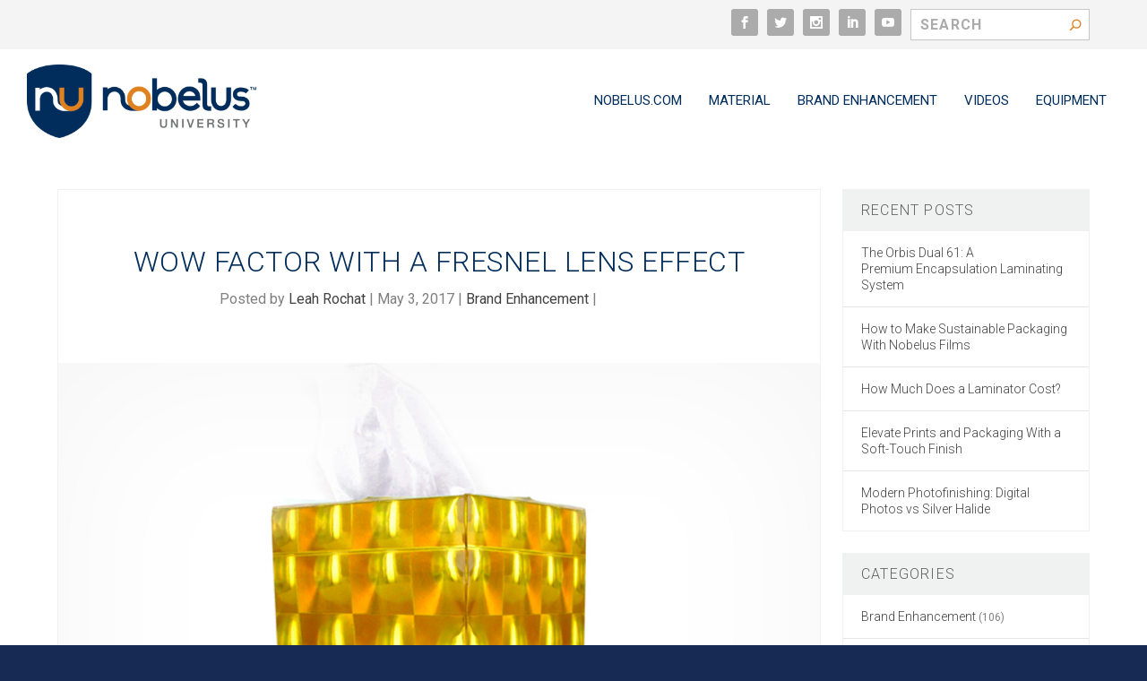

--- FILE ---
content_type: text/html; charset=UTF-8
request_url: https://nobelusuniversity.com/2017/05/03/wow-factor-with-a-fresnel-lens/
body_size: 11690
content:
<!DOCTYPE html>
<!--[if IE 6]>
<html id="ie6" lang="en-US">
<![endif]-->
<!--[if IE 7]>
<html id="ie7" lang="en-US">
<![endif]-->
<!--[if IE 8]>
<html id="ie8" lang="en-US">
<![endif]-->
<!--[if !(IE 6) | !(IE 7) | !(IE 8)  ]><!-->
<html lang="en-US">
<!--<![endif]-->
<head>
	<meta charset="UTF-8" />
			
	<meta http-equiv="X-UA-Compatible" content="IE=edge">
	<link rel="pingback" href="https://nobelusuniversity.com/xmlrpc.php" />

		<!--[if lt IE 9]>
	<script src="https://nobelusuniversity.com/wp-content/themes/Extra/scripts/ext/html5.js" type="text/javascript"></script>
	<![endif]-->

	<script type="text/javascript">
		document.documentElement.className = 'js';
	</script>

	<script>var et_site_url='https://nobelusuniversity.com';var et_post_id='1145';function et_core_page_resource_fallback(a,b){"undefined"===typeof b&&(b=a.sheet.cssRules&&0===a.sheet.cssRules.length);b&&(a.onerror=null,a.onload=null,a.href?a.href=et_site_url+"/?et_core_page_resource="+a.id+et_post_id:a.src&&(a.src=et_site_url+"/?et_core_page_resource="+a.id+et_post_id))}
</script><meta name='robots' content='max-image-preview:large' />
	<style>img:is([sizes="auto" i], [sizes^="auto," i]) { contain-intrinsic-size: 3000px 1500px }</style>
	
	<!-- This site is optimized with the Yoast SEO plugin v15.2.1 - https://yoast.com/wordpress/plugins/seo/ -->
	<title>Wow Factor with a Fresnel Lens Effect - Nobelus University</title>
	<meta name="robots" content="index, follow, max-snippet:-1, max-image-preview:large, max-video-preview:-1" />
	<link rel="canonical" href="https://nobelusuniversity.com/2017/05/03/wow-factor-with-a-fresnel-lens/" />
	<meta property="og:locale" content="en_US" />
	<meta property="og:type" content="article" />
	<meta property="og:title" content="Wow Factor with a Fresnel Lens Effect - Nobelus University" />
	<meta property="og:description" content="Are you looking for a print finish to create maximum shelf appeal and consumer impact? Think Fresnel lens! Incorporating a Fresnel lens into your package design will create a 3D effect that will give consumers a sense of movement as they are passing by. It is a sure fire way to attract and retain attention. [&hellip;]" />
	<meta property="og:url" content="https://nobelusuniversity.com/2017/05/03/wow-factor-with-a-fresnel-lens/" />
	<meta property="og:site_name" content="Nobelus University" />
	<meta property="article:published_time" content="2017-05-03T02:49:28+00:00" />
	<meta property="article:modified_time" content="2018-03-13T15:39:52+00:00" />
	<meta property="og:image" content="https://nobelusuniversity.com/wp-content/uploads/2017/05/fresnel.jpg" />
	<meta property="og:image:width" content="1000" />
	<meta property="og:image:height" content="600" />
	<meta name="twitter:card" content="summary_large_image" />
	<meta name="twitter:label1" content="Written by">
	<meta name="twitter:data1" content="Leah Rochat">
	<meta name="twitter:label2" content="Est. reading time">
	<meta name="twitter:data2" content="0 minutes">
	<script type="application/ld+json" class="yoast-schema-graph">{"@context":"https://schema.org","@graph":[{"@type":"WebSite","@id":"https://nobelusuniversity.com/#website","url":"https://nobelusuniversity.com/","name":"Nobelus University","description":"Teaching You The Latest  In Print Finishing","potentialAction":[{"@type":"SearchAction","target":"https://nobelusuniversity.com/?s={search_term_string}","query-input":"required name=search_term_string"}],"inLanguage":"en-US"},{"@type":"ImageObject","@id":"https://nobelusuniversity.com/2017/05/03/wow-factor-with-a-fresnel-lens/#primaryimage","inLanguage":"en-US","url":"https://nobelusuniversity.com/wp-content/uploads/2017/05/fresnel.jpg","width":1000,"height":600,"caption":"The 3D effect is achieved by the incorporation of a series of Fresnel lenses into the paper or board of your packaging."},{"@type":"WebPage","@id":"https://nobelusuniversity.com/2017/05/03/wow-factor-with-a-fresnel-lens/#webpage","url":"https://nobelusuniversity.com/2017/05/03/wow-factor-with-a-fresnel-lens/","name":"Wow Factor with a Fresnel Lens Effect - Nobelus University","isPartOf":{"@id":"https://nobelusuniversity.com/#website"},"primaryImageOfPage":{"@id":"https://nobelusuniversity.com/2017/05/03/wow-factor-with-a-fresnel-lens/#primaryimage"},"datePublished":"2017-05-03T02:49:28+00:00","dateModified":"2018-03-13T15:39:52+00:00","author":{"@id":"https://nobelusuniversity.com/#/schema/person/a60a1056a7f9f022933f5d6a5a5f9256"},"inLanguage":"en-US","potentialAction":[{"@type":"ReadAction","target":["https://nobelusuniversity.com/2017/05/03/wow-factor-with-a-fresnel-lens/"]}]},{"@type":"Person","@id":"https://nobelusuniversity.com/#/schema/person/a60a1056a7f9f022933f5d6a5a5f9256","name":"Leah Rochat","image":{"@type":"ImageObject","@id":"https://nobelusuniversity.com/#personlogo","inLanguage":"en-US","url":"https://secure.gravatar.com/avatar/67af691b7eb0c13ee53e40e4339af82670ef99f933fffdebb309534f5f34c1f9?s=96&d=mm&r=g","caption":"Leah Rochat"},"description":"I have been working in the specialty print finishing industry for over seven years. It is a great privilege to be a part of the Nobelus team who are leading the way of discovery in the print, publishing and packaging world. I enjoy continually exploring new technologies and diligently satisfying new market and industry needs as part of my role in the marketing department."}]}</script>
	<!-- / Yoast SEO plugin. -->


<link rel='dns-prefetch' href='//www.googletagmanager.com' />
<link rel='dns-prefetch' href='//fonts.googleapis.com' />
<link rel="alternate" type="application/rss+xml" title="Nobelus University &raquo; Feed" href="https://nobelusuniversity.com/feed/" />
<link rel="alternate" type="application/rss+xml" title="Nobelus University &raquo; Comments Feed" href="https://nobelusuniversity.com/comments/feed/" />
<script type="text/javascript">
/* <![CDATA[ */
window._wpemojiSettings = {"baseUrl":"https:\/\/s.w.org\/images\/core\/emoji\/16.0.1\/72x72\/","ext":".png","svgUrl":"https:\/\/s.w.org\/images\/core\/emoji\/16.0.1\/svg\/","svgExt":".svg","source":{"concatemoji":"https:\/\/nobelusuniversity.com\/wp-includes\/js\/wp-emoji-release.min.js?ver=6.8.3"}};
/*! This file is auto-generated */
!function(s,n){var o,i,e;function c(e){try{var t={supportTests:e,timestamp:(new Date).valueOf()};sessionStorage.setItem(o,JSON.stringify(t))}catch(e){}}function p(e,t,n){e.clearRect(0,0,e.canvas.width,e.canvas.height),e.fillText(t,0,0);var t=new Uint32Array(e.getImageData(0,0,e.canvas.width,e.canvas.height).data),a=(e.clearRect(0,0,e.canvas.width,e.canvas.height),e.fillText(n,0,0),new Uint32Array(e.getImageData(0,0,e.canvas.width,e.canvas.height).data));return t.every(function(e,t){return e===a[t]})}function u(e,t){e.clearRect(0,0,e.canvas.width,e.canvas.height),e.fillText(t,0,0);for(var n=e.getImageData(16,16,1,1),a=0;a<n.data.length;a++)if(0!==n.data[a])return!1;return!0}function f(e,t,n,a){switch(t){case"flag":return n(e,"\ud83c\udff3\ufe0f\u200d\u26a7\ufe0f","\ud83c\udff3\ufe0f\u200b\u26a7\ufe0f")?!1:!n(e,"\ud83c\udde8\ud83c\uddf6","\ud83c\udde8\u200b\ud83c\uddf6")&&!n(e,"\ud83c\udff4\udb40\udc67\udb40\udc62\udb40\udc65\udb40\udc6e\udb40\udc67\udb40\udc7f","\ud83c\udff4\u200b\udb40\udc67\u200b\udb40\udc62\u200b\udb40\udc65\u200b\udb40\udc6e\u200b\udb40\udc67\u200b\udb40\udc7f");case"emoji":return!a(e,"\ud83e\udedf")}return!1}function g(e,t,n,a){var r="undefined"!=typeof WorkerGlobalScope&&self instanceof WorkerGlobalScope?new OffscreenCanvas(300,150):s.createElement("canvas"),o=r.getContext("2d",{willReadFrequently:!0}),i=(o.textBaseline="top",o.font="600 32px Arial",{});return e.forEach(function(e){i[e]=t(o,e,n,a)}),i}function t(e){var t=s.createElement("script");t.src=e,t.defer=!0,s.head.appendChild(t)}"undefined"!=typeof Promise&&(o="wpEmojiSettingsSupports",i=["flag","emoji"],n.supports={everything:!0,everythingExceptFlag:!0},e=new Promise(function(e){s.addEventListener("DOMContentLoaded",e,{once:!0})}),new Promise(function(t){var n=function(){try{var e=JSON.parse(sessionStorage.getItem(o));if("object"==typeof e&&"number"==typeof e.timestamp&&(new Date).valueOf()<e.timestamp+604800&&"object"==typeof e.supportTests)return e.supportTests}catch(e){}return null}();if(!n){if("undefined"!=typeof Worker&&"undefined"!=typeof OffscreenCanvas&&"undefined"!=typeof URL&&URL.createObjectURL&&"undefined"!=typeof Blob)try{var e="postMessage("+g.toString()+"("+[JSON.stringify(i),f.toString(),p.toString(),u.toString()].join(",")+"));",a=new Blob([e],{type:"text/javascript"}),r=new Worker(URL.createObjectURL(a),{name:"wpTestEmojiSupports"});return void(r.onmessage=function(e){c(n=e.data),r.terminate(),t(n)})}catch(e){}c(n=g(i,f,p,u))}t(n)}).then(function(e){for(var t in e)n.supports[t]=e[t],n.supports.everything=n.supports.everything&&n.supports[t],"flag"!==t&&(n.supports.everythingExceptFlag=n.supports.everythingExceptFlag&&n.supports[t]);n.supports.everythingExceptFlag=n.supports.everythingExceptFlag&&!n.supports.flag,n.DOMReady=!1,n.readyCallback=function(){n.DOMReady=!0}}).then(function(){return e}).then(function(){var e;n.supports.everything||(n.readyCallback(),(e=n.source||{}).concatemoji?t(e.concatemoji):e.wpemoji&&e.twemoji&&(t(e.twemoji),t(e.wpemoji)))}))}((window,document),window._wpemojiSettings);
/* ]]> */
</script>
<meta content="Extra v.4.0" name="generator"/><link rel='stylesheet' id='adcom-style-css' href='https://nobelusuniversity.com/wp-content/themes/Extra/adcom-style.css?ver=6.8.3' type='text/css' media='all' />
<style id='wp-emoji-styles-inline-css' type='text/css'>

	img.wp-smiley, img.emoji {
		display: inline !important;
		border: none !important;
		box-shadow: none !important;
		height: 1em !important;
		width: 1em !important;
		margin: 0 0.07em !important;
		vertical-align: -0.1em !important;
		background: none !important;
		padding: 0 !important;
	}
</style>
<link rel='stylesheet' id='wp-block-library-css' href='https://nobelusuniversity.com/wp-includes/css/dist/block-library/style.min.css?ver=6.8.3' type='text/css' media='all' />
<style id='classic-theme-styles-inline-css' type='text/css'>
/*! This file is auto-generated */
.wp-block-button__link{color:#fff;background-color:#32373c;border-radius:9999px;box-shadow:none;text-decoration:none;padding:calc(.667em + 2px) calc(1.333em + 2px);font-size:1.125em}.wp-block-file__button{background:#32373c;color:#fff;text-decoration:none}
</style>
<style id='global-styles-inline-css' type='text/css'>
:root{--wp--preset--aspect-ratio--square: 1;--wp--preset--aspect-ratio--4-3: 4/3;--wp--preset--aspect-ratio--3-4: 3/4;--wp--preset--aspect-ratio--3-2: 3/2;--wp--preset--aspect-ratio--2-3: 2/3;--wp--preset--aspect-ratio--16-9: 16/9;--wp--preset--aspect-ratio--9-16: 9/16;--wp--preset--color--black: #000000;--wp--preset--color--cyan-bluish-gray: #abb8c3;--wp--preset--color--white: #ffffff;--wp--preset--color--pale-pink: #f78da7;--wp--preset--color--vivid-red: #cf2e2e;--wp--preset--color--luminous-vivid-orange: #ff6900;--wp--preset--color--luminous-vivid-amber: #fcb900;--wp--preset--color--light-green-cyan: #7bdcb5;--wp--preset--color--vivid-green-cyan: #00d084;--wp--preset--color--pale-cyan-blue: #8ed1fc;--wp--preset--color--vivid-cyan-blue: #0693e3;--wp--preset--color--vivid-purple: #9b51e0;--wp--preset--gradient--vivid-cyan-blue-to-vivid-purple: linear-gradient(135deg,rgba(6,147,227,1) 0%,rgb(155,81,224) 100%);--wp--preset--gradient--light-green-cyan-to-vivid-green-cyan: linear-gradient(135deg,rgb(122,220,180) 0%,rgb(0,208,130) 100%);--wp--preset--gradient--luminous-vivid-amber-to-luminous-vivid-orange: linear-gradient(135deg,rgba(252,185,0,1) 0%,rgba(255,105,0,1) 100%);--wp--preset--gradient--luminous-vivid-orange-to-vivid-red: linear-gradient(135deg,rgba(255,105,0,1) 0%,rgb(207,46,46) 100%);--wp--preset--gradient--very-light-gray-to-cyan-bluish-gray: linear-gradient(135deg,rgb(238,238,238) 0%,rgb(169,184,195) 100%);--wp--preset--gradient--cool-to-warm-spectrum: linear-gradient(135deg,rgb(74,234,220) 0%,rgb(151,120,209) 20%,rgb(207,42,186) 40%,rgb(238,44,130) 60%,rgb(251,105,98) 80%,rgb(254,248,76) 100%);--wp--preset--gradient--blush-light-purple: linear-gradient(135deg,rgb(255,206,236) 0%,rgb(152,150,240) 100%);--wp--preset--gradient--blush-bordeaux: linear-gradient(135deg,rgb(254,205,165) 0%,rgb(254,45,45) 50%,rgb(107,0,62) 100%);--wp--preset--gradient--luminous-dusk: linear-gradient(135deg,rgb(255,203,112) 0%,rgb(199,81,192) 50%,rgb(65,88,208) 100%);--wp--preset--gradient--pale-ocean: linear-gradient(135deg,rgb(255,245,203) 0%,rgb(182,227,212) 50%,rgb(51,167,181) 100%);--wp--preset--gradient--electric-grass: linear-gradient(135deg,rgb(202,248,128) 0%,rgb(113,206,126) 100%);--wp--preset--gradient--midnight: linear-gradient(135deg,rgb(2,3,129) 0%,rgb(40,116,252) 100%);--wp--preset--font-size--small: 13px;--wp--preset--font-size--medium: 20px;--wp--preset--font-size--large: 36px;--wp--preset--font-size--x-large: 42px;--wp--preset--spacing--20: 0.44rem;--wp--preset--spacing--30: 0.67rem;--wp--preset--spacing--40: 1rem;--wp--preset--spacing--50: 1.5rem;--wp--preset--spacing--60: 2.25rem;--wp--preset--spacing--70: 3.38rem;--wp--preset--spacing--80: 5.06rem;--wp--preset--shadow--natural: 6px 6px 9px rgba(0, 0, 0, 0.2);--wp--preset--shadow--deep: 12px 12px 50px rgba(0, 0, 0, 0.4);--wp--preset--shadow--sharp: 6px 6px 0px rgba(0, 0, 0, 0.2);--wp--preset--shadow--outlined: 6px 6px 0px -3px rgba(255, 255, 255, 1), 6px 6px rgba(0, 0, 0, 1);--wp--preset--shadow--crisp: 6px 6px 0px rgba(0, 0, 0, 1);}:where(.is-layout-flex){gap: 0.5em;}:where(.is-layout-grid){gap: 0.5em;}body .is-layout-flex{display: flex;}.is-layout-flex{flex-wrap: wrap;align-items: center;}.is-layout-flex > :is(*, div){margin: 0;}body .is-layout-grid{display: grid;}.is-layout-grid > :is(*, div){margin: 0;}:where(.wp-block-columns.is-layout-flex){gap: 2em;}:where(.wp-block-columns.is-layout-grid){gap: 2em;}:where(.wp-block-post-template.is-layout-flex){gap: 1.25em;}:where(.wp-block-post-template.is-layout-grid){gap: 1.25em;}.has-black-color{color: var(--wp--preset--color--black) !important;}.has-cyan-bluish-gray-color{color: var(--wp--preset--color--cyan-bluish-gray) !important;}.has-white-color{color: var(--wp--preset--color--white) !important;}.has-pale-pink-color{color: var(--wp--preset--color--pale-pink) !important;}.has-vivid-red-color{color: var(--wp--preset--color--vivid-red) !important;}.has-luminous-vivid-orange-color{color: var(--wp--preset--color--luminous-vivid-orange) !important;}.has-luminous-vivid-amber-color{color: var(--wp--preset--color--luminous-vivid-amber) !important;}.has-light-green-cyan-color{color: var(--wp--preset--color--light-green-cyan) !important;}.has-vivid-green-cyan-color{color: var(--wp--preset--color--vivid-green-cyan) !important;}.has-pale-cyan-blue-color{color: var(--wp--preset--color--pale-cyan-blue) !important;}.has-vivid-cyan-blue-color{color: var(--wp--preset--color--vivid-cyan-blue) !important;}.has-vivid-purple-color{color: var(--wp--preset--color--vivid-purple) !important;}.has-black-background-color{background-color: var(--wp--preset--color--black) !important;}.has-cyan-bluish-gray-background-color{background-color: var(--wp--preset--color--cyan-bluish-gray) !important;}.has-white-background-color{background-color: var(--wp--preset--color--white) !important;}.has-pale-pink-background-color{background-color: var(--wp--preset--color--pale-pink) !important;}.has-vivid-red-background-color{background-color: var(--wp--preset--color--vivid-red) !important;}.has-luminous-vivid-orange-background-color{background-color: var(--wp--preset--color--luminous-vivid-orange) !important;}.has-luminous-vivid-amber-background-color{background-color: var(--wp--preset--color--luminous-vivid-amber) !important;}.has-light-green-cyan-background-color{background-color: var(--wp--preset--color--light-green-cyan) !important;}.has-vivid-green-cyan-background-color{background-color: var(--wp--preset--color--vivid-green-cyan) !important;}.has-pale-cyan-blue-background-color{background-color: var(--wp--preset--color--pale-cyan-blue) !important;}.has-vivid-cyan-blue-background-color{background-color: var(--wp--preset--color--vivid-cyan-blue) !important;}.has-vivid-purple-background-color{background-color: var(--wp--preset--color--vivid-purple) !important;}.has-black-border-color{border-color: var(--wp--preset--color--black) !important;}.has-cyan-bluish-gray-border-color{border-color: var(--wp--preset--color--cyan-bluish-gray) !important;}.has-white-border-color{border-color: var(--wp--preset--color--white) !important;}.has-pale-pink-border-color{border-color: var(--wp--preset--color--pale-pink) !important;}.has-vivid-red-border-color{border-color: var(--wp--preset--color--vivid-red) !important;}.has-luminous-vivid-orange-border-color{border-color: var(--wp--preset--color--luminous-vivid-orange) !important;}.has-luminous-vivid-amber-border-color{border-color: var(--wp--preset--color--luminous-vivid-amber) !important;}.has-light-green-cyan-border-color{border-color: var(--wp--preset--color--light-green-cyan) !important;}.has-vivid-green-cyan-border-color{border-color: var(--wp--preset--color--vivid-green-cyan) !important;}.has-pale-cyan-blue-border-color{border-color: var(--wp--preset--color--pale-cyan-blue) !important;}.has-vivid-cyan-blue-border-color{border-color: var(--wp--preset--color--vivid-cyan-blue) !important;}.has-vivid-purple-border-color{border-color: var(--wp--preset--color--vivid-purple) !important;}.has-vivid-cyan-blue-to-vivid-purple-gradient-background{background: var(--wp--preset--gradient--vivid-cyan-blue-to-vivid-purple) !important;}.has-light-green-cyan-to-vivid-green-cyan-gradient-background{background: var(--wp--preset--gradient--light-green-cyan-to-vivid-green-cyan) !important;}.has-luminous-vivid-amber-to-luminous-vivid-orange-gradient-background{background: var(--wp--preset--gradient--luminous-vivid-amber-to-luminous-vivid-orange) !important;}.has-luminous-vivid-orange-to-vivid-red-gradient-background{background: var(--wp--preset--gradient--luminous-vivid-orange-to-vivid-red) !important;}.has-very-light-gray-to-cyan-bluish-gray-gradient-background{background: var(--wp--preset--gradient--very-light-gray-to-cyan-bluish-gray) !important;}.has-cool-to-warm-spectrum-gradient-background{background: var(--wp--preset--gradient--cool-to-warm-spectrum) !important;}.has-blush-light-purple-gradient-background{background: var(--wp--preset--gradient--blush-light-purple) !important;}.has-blush-bordeaux-gradient-background{background: var(--wp--preset--gradient--blush-bordeaux) !important;}.has-luminous-dusk-gradient-background{background: var(--wp--preset--gradient--luminous-dusk) !important;}.has-pale-ocean-gradient-background{background: var(--wp--preset--gradient--pale-ocean) !important;}.has-electric-grass-gradient-background{background: var(--wp--preset--gradient--electric-grass) !important;}.has-midnight-gradient-background{background: var(--wp--preset--gradient--midnight) !important;}.has-small-font-size{font-size: var(--wp--preset--font-size--small) !important;}.has-medium-font-size{font-size: var(--wp--preset--font-size--medium) !important;}.has-large-font-size{font-size: var(--wp--preset--font-size--large) !important;}.has-x-large-font-size{font-size: var(--wp--preset--font-size--x-large) !important;}
:where(.wp-block-post-template.is-layout-flex){gap: 1.25em;}:where(.wp-block-post-template.is-layout-grid){gap: 1.25em;}
:where(.wp-block-columns.is-layout-flex){gap: 2em;}:where(.wp-block-columns.is-layout-grid){gap: 2em;}
:root :where(.wp-block-pullquote){font-size: 1.5em;line-height: 1.6;}
</style>
<link rel='stylesheet' id='extra-style-css' href='https://nobelusuniversity.com/wp-content/themes/Extra/style.css?ver=4.0' type='text/css' media='all' />
<link rel='stylesheet' id='et-builder-googlefonts-cached-css' href='https://fonts.googleapis.com/css?family=Roboto%3A100%2C100italic%2C300%2C300italic%2Cregular%2Citalic%2C500%2C500italic%2C700%2C700italic%2C900%2C900italic&#038;ver=6.8.3#038;subset=cyrillic,greek,vietnamese,latin,greek-ext,latin-ext,cyrillic-ext' type='text/css' media='all' />
<link rel='stylesheet' id='dashicons-css' href='https://nobelusuniversity.com/wp-includes/css/dashicons.min.css?ver=6.8.3' type='text/css' media='all' />
<script>if (document.location.protocol != "https:") {document.location = document.URL.replace(/^http:/i, "https:");}</script><script type="text/javascript" src="https://nobelusuniversity.com/wp-includes/js/jquery/jquery.min.js?ver=3.7.1" id="jquery-core-js"></script>
<script type="text/javascript" src="https://nobelusuniversity.com/wp-includes/js/jquery/jquery-migrate.min.js?ver=3.4.1" id="jquery-migrate-js"></script>

<!-- Google Analytics snippet added by Site Kit -->
<script type="text/javascript" src="https://www.googletagmanager.com/gtag/js?id=GT-57Z64Q7" id="google_gtagjs-js" async></script>
<script type="text/javascript" id="google_gtagjs-js-after">
/* <![CDATA[ */
window.dataLayer = window.dataLayer || [];function gtag(){dataLayer.push(arguments);}
gtag('set', 'linker', {"domains":["nobelusuniversity.com"]} );
gtag("js", new Date());
gtag("set", "developer_id.dZTNiMT", true);
gtag("config", "GT-57Z64Q7");
/* ]]> */
</script>

<!-- End Google Analytics snippet added by Site Kit -->
<link rel="https://api.w.org/" href="https://nobelusuniversity.com/wp-json/" /><link rel="alternate" title="JSON" type="application/json" href="https://nobelusuniversity.com/wp-json/wp/v2/posts/1145" /><link rel="EditURI" type="application/rsd+xml" title="RSD" href="https://nobelusuniversity.com/xmlrpc.php?rsd" />
<link rel='shortlink' href='https://nobelusuniversity.com/?p=1145' />
<link rel="alternate" title="oEmbed (JSON)" type="application/json+oembed" href="https://nobelusuniversity.com/wp-json/oembed/1.0/embed?url=https%3A%2F%2Fnobelusuniversity.com%2F2017%2F05%2F03%2Fwow-factor-with-a-fresnel-lens%2F" />
<link rel="alternate" title="oEmbed (XML)" type="text/xml+oembed" href="https://nobelusuniversity.com/wp-json/oembed/1.0/embed?url=https%3A%2F%2Fnobelusuniversity.com%2F2017%2F05%2F03%2Fwow-factor-with-a-fresnel-lens%2F&#038;format=xml" />
<meta name="generator" content="Site Kit by Google 1.116.0" /><meta name="viewport" content="width=device-width, initial-scale=1.0, maximum-scale=1.0, user-scalable=1" /><link rel="icon" href="https://nobelusuniversity.com/wp-content/uploads/2017/02/nu-150x150.png" sizes="32x32" />
<link rel="icon" href="https://nobelusuniversity.com/wp-content/uploads/2017/02/nu-280x280.png" sizes="192x192" />
<link rel="apple-touch-icon" href="https://nobelusuniversity.com/wp-content/uploads/2017/02/nu-280x280.png" />
<meta name="msapplication-TileImage" content="https://nobelusuniversity.com/wp-content/uploads/2017/02/nu-280x280.png" />
<link rel="stylesheet" id="et-extra-customizer-global-cached-inline-styles" href="https://nobelusuniversity.com/wp-content/cache/et/global/et-extra-customizer-global-176798385367.min.css" onerror="et_core_page_resource_fallback(this, true)" onload="et_core_page_resource_fallback(this)" /></head>
<body data-rsssl=1 class="wp-singular post-template-default single single-post postid-1145 single-format-standard wp-theme-Extra et_extra et_fullwidth_nav et_non_fixed_nav et_pb_gutters3 et_primary_nav_dropdown_animation_Default et_secondary_nav_dropdown_animation_Default with_sidebar with_sidebar_right et_includes_sidebar et-db et_minified_js et_minified_css">
	<div id="page-container" class="page-container">
				<!-- Header -->
		<header class="header left-right">
						<!-- #top-header -->
			<div id="top-header" style="">
				<div class="container">

					<!-- Secondary Nav -->
											<div id="et-secondary-nav" class="">
												</div>
					
					<!-- #et-info -->
					<div id="et-info">

						
						<!-- .et-extra-social-icons -->
						<ul class="et-extra-social-icons" style="">
																																														<li class="et-extra-social-icon facebook">
									<a href="https://www.facebook.com/NobelusGlobal" class="et-extra-icon et-extra-icon-background-hover et-extra-icon-facebook"></a>
								</li>
																																															<li class="et-extra-social-icon twitter">
									<a href="https://twitter.com/NobelusUSA" class="et-extra-icon et-extra-icon-background-hover et-extra-icon-twitter"></a>
								</li>
																																																																																																																																																																																																										<li class="et-extra-social-icon instagram">
									<a href="https://www.instagram.com/nobelusglobal/" class="et-extra-icon et-extra-icon-background-hover et-extra-icon-instagram"></a>
								</li>
																																																																																																													<li class="et-extra-social-icon linkedin">
									<a href="https://www.linkedin.com/company/nobelus/" class="et-extra-icon et-extra-icon-background-hover et-extra-icon-linkedin"></a>
								</li>
																																																																																																																																																																											<li class="et-extra-social-icon youtube">
									<a href="https://www.youtube.com/channel/UC9yg5p2OxHDjOEQOkugZ70w" class="et-extra-icon et-extra-icon-background-hover et-extra-icon-youtube"></a>
								</li>
																																																																																																																																																																																</ul>
						
						<!-- .et-top-search -->
												<div class="et-top-search" style="">
							<form role="search" class="et-search-form" method="get" action="https://nobelusuniversity.com/">
			<input type="search" class="et-search-field" placeholder="Search" value="" name="s" title="Search for:" />
			<button class="et-search-submit"></button>
		</form>						</div>
						
						<!-- cart -->
											</div>
				</div><!-- /.container -->
			</div><!-- /#top-header -->

			
			<!-- Main Header -->
			<div id="main-header-wrapper">
				<div id="main-header" data-fixed-height="80">
					<div class="container">
					<!-- ET Ad -->
						
						
						<!-- Logo -->
						<a class="logo" href="https://nobelusuniversity.com/" data-fixed-height="51">
							<img src="https://nobelusuniversity.com/wp-content/uploads/2017/02/nobelus-university.png" alt="Nobelus University" id="logo" />
						</a>

						
						<!-- ET Navigation -->
						<div id="et-navigation" class="">
							<ul id="et-menu" class="nav"><li id="menu-item-1881" class="menu-item menu-item-type-custom menu-item-object-custom menu-item-1881"><a href="http://nobelus.com">Nobelus.com</a></li>
<li id="menu-item-1768" class="menu-item menu-item-type-taxonomy menu-item-object-category menu-item-1768"><a href="https://nobelusuniversity.com/category/material-education/">Material</a></li>
<li id="menu-item-1769" class="menu-item menu-item-type-taxonomy menu-item-object-category current-post-ancestor current-menu-parent current-post-parent menu-item-1769"><a href="https://nobelusuniversity.com/category/brand-enhancement/">Brand Enhancement</a></li>
<li id="menu-item-1770" class="menu-item menu-item-type-taxonomy menu-item-object-category menu-item-1770"><a href="https://nobelusuniversity.com/category/videos/">Videos</a></li>
<li id="menu-item-1771" class="menu-item menu-item-type-taxonomy menu-item-object-category menu-item-1771"><a href="https://nobelusuniversity.com/category/equipment-education/">Equipment</a></li>
</ul>							<div id="et-mobile-navigation">
			<span class="show-menu">
				<div class="show-menu-button">
					<span></span>
					<span></span>
					<span></span>
				</div>
				<p>Select Page</p>
			</span>
			<nav>
			</nav>
		</div> <!-- /#et-mobile-navigation -->						</div><!-- /#et-navigation -->
					</div><!-- /.container -->
				</div><!-- /#main-header -->
			</div><!-- /#main-header-wrapper -->

		</header>

				<div id="main-content">
		<div class="container">
		<div id="content-area" class="clearfix">
			<div class="et_pb_extra_column_main">
																<article id="post-1145" class="module single-post-module post-1145 post type-post status-publish format-standard has-post-thumbnail hentry category-brand-enhancement et-has-post-format-content et_post_format-et-post-format-standard">
														<div class="post-header">
								<h1 class="entry-title">Wow Factor with a Fresnel Lens Effect</h1>
								<div class="post-meta vcard">
									<p>Posted by <a href="https://nobelusuniversity.com/author/leah-rochat/" class="url fn" title="Posts by Leah Rochat" rel="author">Leah Rochat</a> | <span class="updated">May 3, 2017</span> | <a href="https://nobelusuniversity.com/category/brand-enhancement/" rel="tag">Brand Enhancement</a> | <span class="rating-stars" title="Rating: 0.00"><span class="post-meta-icon rating-star rating-star-empty rating-star-1"></span>
<span class="post-meta-icon rating-star rating-star-empty rating-star-2"></span>
<span class="post-meta-icon rating-star rating-star-empty rating-star-3"></span>
<span class="post-meta-icon rating-star rating-star-empty rating-star-4"></span>
<span class="post-meta-icon rating-star rating-star-empty rating-star-5"></span>
</span></p>
								</div>
							</div>
							
														<div class="post-thumbnail header">
								<img src="https://nobelusuniversity.com/wp-content/uploads/2017/05/fresnel.jpg" alt="Wow Factor with a Fresnel Lens Effect" />							</div>
							
														
							<div class="post-wrap">
															<div class="post-content entry-content">
									<p>Are you looking for a print finish to create maximum shelf appeal and consumer impact? Think Fresnel lens! Incorporating a Fresnel lens into your package design will create a 3D effect that will give consumers a sense of movement as they are passing by. It is a sure fire way to attract and retain attention.</p>
<p>The remarkable 3D effect is achieved by the incorporation of a series of Fresnel lenses into the paper or board of your packaging. The lens area is then overprinted. The resulting life-like perspective produces the impression of depth that provides the pack with a tactile quality. You can also combine the Fresnel lens with a holographic effect to further increase the shelf appeal.</p>
																	</div>
														</div>
														<div class="post-footer">
								<div class="social-icons ed-social-share-icons">
									<p class="share-title">Share:</p>
									
		
		
		
		
		
		
		<a href="http://www.facebook.com/sharer.php?u=https://nobelusuniversity.com/2017/05/03/wow-factor-with-a-fresnel-lens/&#038;t=Wow%20Factor%20with%20a%20Fresnel%20Lens%20Effect" class="social-share-link" title="Share &quot;Wow Factor with a Fresnel Lens Effect&quot; via Facebook" data-network-name="facebook" data-share-title="Wow Factor with a Fresnel Lens Effect" data-share-url="https://nobelusuniversity.com/2017/05/03/wow-factor-with-a-fresnel-lens/">
				<span class="et-extra-icon et-extra-icon-facebook et-extra-icon-background-hover" ></span>
			</a><a href="http://twitter.com/intent/tweet?text=Wow%20Factor%20with%20a%20Fresnel%20Lens%20Effect%20https://nobelusuniversity.com/2017/05/03/wow-factor-with-a-fresnel-lens/" class="social-share-link" title="Share &quot;Wow Factor with a Fresnel Lens Effect&quot; via Twitter" data-network-name="twitter" data-share-title="Wow Factor with a Fresnel Lens Effect" data-share-url="https://nobelusuniversity.com/2017/05/03/wow-factor-with-a-fresnel-lens/">
				<span class="et-extra-icon et-extra-icon-twitter et-extra-icon-background-hover" ></span>
			</a><a href="https://plus.google.com/share?url=https://nobelusuniversity.com/2017/05/03/wow-factor-with-a-fresnel-lens/&#038;t=Wow%20Factor%20with%20a%20Fresnel%20Lens%20Effect" class="social-share-link" title="Share &quot;Wow Factor with a Fresnel Lens Effect&quot; via Google +" data-network-name="googleplus" data-share-title="Wow Factor with a Fresnel Lens Effect" data-share-url="https://nobelusuniversity.com/2017/05/03/wow-factor-with-a-fresnel-lens/">
				<span class="et-extra-icon et-extra-icon-googleplus et-extra-icon-background-hover" ></span>
			</a><a href="http://www.pinterest.com/pin/create/button/?url=https://nobelusuniversity.com/2017/05/03/wow-factor-with-a-fresnel-lens/&#038;description=Wow%20Factor%20with%20a%20Fresnel%20Lens%20Effect&#038;media=https://nobelusuniversity.com/wp-content/uploads/2017/05/fresnel-280x280.jpg" class="social-share-link" title="Share &quot;Wow Factor with a Fresnel Lens Effect&quot; via Pinterest" data-network-name="pinterest" data-share-title="Wow Factor with a Fresnel Lens Effect" data-share-url="https://nobelusuniversity.com/2017/05/03/wow-factor-with-a-fresnel-lens/">
				<span class="et-extra-icon et-extra-icon-pinterest et-extra-icon-background-hover" ></span>
			</a><a href="http://www.linkedin.com/shareArticle?mini=true&#038;url=https://nobelusuniversity.com/2017/05/03/wow-factor-with-a-fresnel-lens/&#038;title=Wow%20Factor%20with%20a%20Fresnel%20Lens%20Effect" class="social-share-link" title="Share &quot;Wow Factor with a Fresnel Lens Effect&quot; via LinkedIn" data-network-name="linkedin" data-share-title="Wow Factor with a Fresnel Lens Effect" data-share-url="https://nobelusuniversity.com/2017/05/03/wow-factor-with-a-fresnel-lens/">
				<span class="et-extra-icon et-extra-icon-linkedin et-extra-icon-background-hover" ></span>
			</a><a href="#" class="social-share-link" title="Share &quot;Wow Factor with a Fresnel Lens Effect&quot; via Email" data-network-name="basic_email" data-share-title="Wow Factor with a Fresnel Lens Effect" data-share-url="https://nobelusuniversity.com/2017/05/03/wow-factor-with-a-fresnel-lens/">
				<span class="et-extra-icon et-extra-icon-basic_email et-extra-icon-background-hover" ></span>
			</a><a href="#" class="social-share-link" title="Share &quot;Wow Factor with a Fresnel Lens Effect&quot; via Print" data-network-name="basic_print" data-share-title="Wow Factor with a Fresnel Lens Effect" data-share-url="https://nobelusuniversity.com/2017/05/03/wow-factor-with-a-fresnel-lens/">
				<span class="et-extra-icon et-extra-icon-basic_print et-extra-icon-background-hover" ></span>
			</a>								</div>
																<div class="rating-stars">
									<p id="rate-title" class="rate-title">Rate:</p><div id="rating-stars"></div><input type="hidden" id="post_id" value="1145" />								</div>
																<style type="text/css" id="rating-stars">
									.post-footer .rating-stars #rated-stars img.star-on,
									.post-footer .rating-stars #rating-stars img.star-on {
										background-color: #dc812d;
									}
								</style>
							</div>

																				</article>

						<nav class="post-nav">
							<div class="nav-links clearfix">
								<div class="nav-link nav-link-prev">
									<a href="https://nobelusuniversity.com/2017/05/02/polyethylene-terephthalate/" rel="prev"><span class="button">Previous</span><span class="title">Polyethylene Terephthalate</span></a>								</div>
								<div class="nav-link nav-link-next">
									<a href="https://nobelusuniversity.com/2017/05/05/holographic-film-what-is-it-and-where-is-it-used/" rel="next"><span class="button">Next</span><span class="title">Holographic Film &#8211; What is it and Where is it Used?</span></a>								</div>
							</div>
						</nav>
												<div class="et_extra_other_module author-box vcard">
							<div class="author-box-header">
								<h3>About The Author</h3>
							</div>
							<div class="author-box-content clearfix">
								<div class="author-box-avatar">
									<img alt='Leah Rochat' src='https://secure.gravatar.com/avatar/67af691b7eb0c13ee53e40e4339af82670ef99f933fffdebb309534f5f34c1f9?s=170&#038;d=mm&#038;r=g' srcset='https://secure.gravatar.com/avatar/67af691b7eb0c13ee53e40e4339af82670ef99f933fffdebb309534f5f34c1f9?s=340&#038;d=mm&#038;r=g 2x' class='avatar avatar-170 photo' height='170' width='170' decoding='async'/>								</div>
								<div class="author-box-description">
									<h4><a class="author-link url fn" href="https://nobelusuniversity.com/author/leah-rochat/" rel="author" title="View all posts by Leah Rochat">Leah Rochat</a></h4>
									<p class="note">I have been working in the specialty print finishing industry for over seven years. It is a great privilege to be a part of the Nobelus team who are leading the way of discovery in the print, publishing and packaging world. I enjoy continually exploring new technologies and diligently satisfying new market and industry needs as part of my role in the marketing department.</p>
									<ul class="social-icons">
																			</ul>
								</div>
							</div>
						</div>
						
												<div class="et_extra_other_module related-posts">
							<div class="related-posts-header">
								<h3>Related Posts</h3>
							</div>
							<div class="related-posts-content clearfix">
																<div class="related-post">
									<div class="featured-image"><a href="https://nobelusuniversity.com/2016/04/12/sleeking-vs-foil-stamping/" title="Sleeking™ &#038; Stamping™ VS Traditional Foil Stamping" class="post-thumbnail">
				<img src="https://nobelusuniversity.com/wp-content/uploads/2016/04/sleeking-feature-440x264.jpg" alt="Sleeking™ &#038; Stamping™ VS Traditional Foil Stamping" /><span class="et_pb_extra_overlay"></span>
			</a></div>
									<h4 class="title"><a href="https://nobelusuniversity.com/2016/04/12/sleeking-vs-foil-stamping/">Sleeking™ &#038; Stamping™ VS Traditional Foil Stamping</a></h4>
									<p class="date"><span class="updated">April 12, 2016</span></p>
								</div>
																<div class="related-post">
									<div class="featured-image"><a href="https://nobelusuniversity.com/2018/05/06/sleeking-stamping-foil-overview/" title="Sleeking™ &#038; Stamping™ Foil &#8211; Video" class="post-thumbnail">
				<img src="https://nobelusuniversity.com/wp-content/uploads/2017/03/sleeking-video-440x264.jpg" alt="Sleeking™ &#038; Stamping™ Foil &#8211; Video" /><span class="et_pb_extra_overlay"></span>
			</a></div>
									<h4 class="title"><a href="https://nobelusuniversity.com/2018/05/06/sleeking-stamping-foil-overview/">Sleeking™ &#038; Stamping™ Foil &#8211; Video</a></h4>
									<p class="date"><span class="updated">May 6, 2018</span></p>
								</div>
																<div class="related-post">
									<div class="featured-image"><a href="https://nobelusuniversity.com/2018/05/17/why-do-global-brands-laminate-folding-cartons/" title="Why Do Global Brands Laminate Folding Cartons?" class="post-thumbnail">
				<img src="https://nobelusuniversity.com/wp-content/uploads/2017/03/stand-out-440x264.jpg" alt="Why Do Global Brands Laminate Folding Cartons?" /><span class="et_pb_extra_overlay"></span>
			</a></div>
									<h4 class="title"><a href="https://nobelusuniversity.com/2018/05/17/why-do-global-brands-laminate-folding-cartons/">Why Do Global Brands Laminate Folding Cartons?</a></h4>
									<p class="date"><span class="updated">May 17, 2018</span></p>
								</div>
																<div class="related-post">
									<div class="featured-image"><a href="https://nobelusuniversity.com/2018/05/07/931/" title="Print a Perfect Rich Black &#8211; Every Time" class="post-thumbnail">
				<img src="https://nobelusuniversity.com/wp-content/uploads/2017/03/rich-black-440x264.jpg" alt="Print a Perfect Rich Black &#8211; Every Time" /><span class="et_pb_extra_overlay"></span>
			</a></div>
									<h4 class="title"><a href="https://nobelusuniversity.com/2018/05/07/931/">Print a Perfect Rich Black &#8211; Every Time</a></h4>
									<p class="date"><span class="updated">May 7, 2018</span></p>
								</div>
																							</div>
						</div>
										
							</div><!-- /.et_pb_extra_column.et_pb_extra_column_main -->

			<div class="et_pb_extra_column_sidebar">
	
		<div id="recent-posts-9" class="et_pb_widget widget_recent_entries">
		<h4 class="widgettitle">Recent Posts</h4>
		<ul>
											<li>
					<a href="https://nobelusuniversity.com/2025/12/29/the-orbis-dual-61-a-premium-encapsulation-laminating-system/">The Orbis Dual 61: A Premium Encapsulation Laminating System</a>
									</li>
											<li>
					<a href="https://nobelusuniversity.com/2025/12/01/how-to-make-sustainable-packaging-with-nobelus-films/">How to Make Sustainable Packaging With Nobelus Films</a>
									</li>
											<li>
					<a href="https://nobelusuniversity.com/2025/10/27/how-much-does-a-laminator-cost/">How Much Does a Laminator Cost?</a>
									</li>
											<li>
					<a href="https://nobelusuniversity.com/2025/09/29/elevate-prints-and-packaging-with-a-soft-touch-finish/">Elevate Prints and Packaging With a Soft-Touch Finish</a>
									</li>
											<li>
					<a href="https://nobelusuniversity.com/2025/08/25/modern-photofinishing-digital-photos-vs-silver-halide/">Modern Photofinishing: Digital Photos vs Silver Halide </a>
									</li>
					</ul>

		</div> <!-- end .et_pb_widget --><div id="categories-14" class="et_pb_widget widget_categories"><h4 class="widgettitle">Categories</h4>
			<ul>
					<li class="cat-item cat-item-60"><a href="https://nobelusuniversity.com/category/brand-enhancement/">Brand Enhancement</a> (106)
</li>
	<li class="cat-item cat-item-58"><a href="https://nobelusuniversity.com/category/equipment-education/">Equipment Education</a> (69)
</li>
	<li class="cat-item cat-item-76"><a href="https://nobelusuniversity.com/category/flexible-packaging/">Flexible Packaging</a> (20)
</li>
	<li class="cat-item cat-item-77"><a href="https://nobelusuniversity.com/category/industry-knowledge/">Industry Knowledge</a> (16)
</li>
	<li class="cat-item cat-item-61"><a href="https://nobelusuniversity.com/category/material-education/">Material Education</a> (138)
</li>
	<li class="cat-item cat-item-79"><a href="https://nobelusuniversity.com/category/photofinishing/">Photofinishing</a> (7)
</li>
	<li class="cat-item cat-item-78"><a href="https://nobelusuniversity.com/category/prime-labels/">Prime Labels</a> (3)
</li>
	<li class="cat-item cat-item-75"><a href="https://nobelusuniversity.com/category/sustainability/">Sustainability</a> (8)
</li>
	<li class="cat-item cat-item-80"><a href="https://nobelusuniversity.com/category/tactile-collection/">Tactile Collection</a> (3)
</li>
	<li class="cat-item cat-item-1"><a href="https://nobelusuniversity.com/category/uncategorized/">Uncategorized</a> (5)
</li>
	<li class="cat-item cat-item-59"><a href="https://nobelusuniversity.com/category/videos/">Videos</a> (56)
</li>
			</ul>

			</div> <!-- end .et_pb_widget --><div id="text-18" class="et_pb_widget widget_text"><h4 class="widgettitle">ABOUT</h4>			<div class="textwidget"><ul class="">
                        <li>
                            <a href="http://nobelus.com/what-we-do-we-do-well/">WHAT WE DO, WE DO WELL</a>
                        </li>
                        <li>
                            <a href="http://nobelus.com/our-foundation/">OUR FOUNDATION</a>
                        </li>
                        <li>
                            <a href="http://nobelus.com/our-brands/">OUR BRANDS</a>
                        </li>
                    </ul></div>
		</div> <!-- end .et_pb_widget --></div>

		</div> <!-- #content-area -->
	</div> <!-- .container -->
	</div> <!-- #main-content -->

	
	<footer id="footer" class="footer_columns_3">
		<div class="container">
	<div class="et_pb_extra_row container-width-change-notify">
						<div class="et_pb_extra_column odd column-1">
					<div id="nav_menu-3" class="et_pb_widget widget_nav_menu"><h4 class="widgettitle">Menu</h4><div class="menu-main-container"><ul id="menu-main" class="menu"><li class="menu-item menu-item-type-custom menu-item-object-custom menu-item-1881"><a href="http://nobelus.com">Nobelus.com</a></li>
<li class="menu-item menu-item-type-taxonomy menu-item-object-category menu-item-1768"><a href="https://nobelusuniversity.com/category/material-education/">Material</a></li>
<li class="menu-item menu-item-type-taxonomy menu-item-object-category current-post-ancestor current-menu-parent current-post-parent menu-item-1769"><a href="https://nobelusuniversity.com/category/brand-enhancement/">Brand Enhancement</a></li>
<li class="menu-item menu-item-type-taxonomy menu-item-object-category menu-item-1770"><a href="https://nobelusuniversity.com/category/videos/">Videos</a></li>
<li class="menu-item menu-item-type-taxonomy menu-item-object-category menu-item-1771"><a href="https://nobelusuniversity.com/category/equipment-education/">Equipment</a></li>
</ul></div></div> <!-- end .et_pb_widget --><div id="text-20" class="et_pb_widget widget_text"><h4 class="widgettitle">CONTACT US</h4>			<div class="textwidget">                <ul class="">
                        <li>
                            <a href="http://nobelus.com/contact-us/">Contact Us</a>
                        </li>
                        <li>
                            <a href="http://nobelus.com/locations/">Locations</a>
                        </li>
                    </ul>
<ul class="social-links inline-list">
                        <li><a href="https://facebook.com/" target="_blank"><img src="https://cdn6.bigcommerce.com/s-tsagyj9/templates/__custom/images/linkedin-icon.png?t=1487265085" alt="LinkedIn"></a></li>
                        <li><a href="#" target="_blank"><img src="https://cdn6.bigcommerce.com/s-tsagyj9/templates/__custom/images/rss-icon.png?t=1487265085" alt="RSS"></a></li>
                        <li><a href=""><span></span></a></li>
                    </ul></div>
		</div> <!-- end .et_pb_widget -->				</div>
								<div class="et_pb_extra_column even column-2">
					<div id="text-17" class="et_pb_widget widget_text"><h4 class="widgettitle"> </h4>			<div class="textwidget"><a href="http://nobelus.com/gold-seal-guarantee/"><img src="https://cdn6.bigcommerce.com/s-tsagyj9/templates/__custom/images/GoldSealLogo_Nobelus.png?t=1487265085" alt="100% Gold Seal"></a></div>
		</div> <!-- end .et_pb_widget -->				</div>
					</div>
</div>
		<div id="footer-bottom">
			<div class="container">

				<!-- Footer Info -->
				<p id="footer-info">Designed by <a href="http://www.elegantthemes.com" title="Premium WordPress Themes">Elegant Themes</a> | Powered by <a href="http://www.wordpress.org">WordPress</a></p>

				<!-- Footer Navigation -->
								<div id="footer-nav">
											<ul class="et-extra-social-icons" style="">
																																								<li class="et-extra-social-icon facebook">
								<a href="https://www.facebook.com/NobelusGlobal" class="et-extra-icon et-extra-icon-background-none et-extra-icon-facebook"></a>
							</li>
																																									<li class="et-extra-social-icon twitter">
								<a href="https://twitter.com/NobelusUSA" class="et-extra-icon et-extra-icon-background-none et-extra-icon-twitter"></a>
							</li>
																																																																																																																																																																																<li class="et-extra-social-icon instagram">
								<a href="https://www.instagram.com/nobelusglobal/" class="et-extra-icon et-extra-icon-background-none et-extra-icon-instagram"></a>
							</li>
																																																																																															<li class="et-extra-social-icon linkedin">
								<a href="https://www.linkedin.com/company/nobelus/" class="et-extra-icon et-extra-icon-background-none et-extra-icon-linkedin"></a>
							</li>
																																																																																																																																																					<li class="et-extra-social-icon youtube">
								<a href="https://www.youtube.com/channel/UC9yg5p2OxHDjOEQOkugZ70w" class="et-extra-icon et-extra-icon-background-none et-extra-icon-youtube"></a>
							</li>
																																																																																																																																																										</ul>
									</div> <!-- /#et-footer-nav -->
				
			</div>
		</div>
	</footer>
	</div> <!-- #page-container -->

	
	<script type="speculationrules">
{"prefetch":[{"source":"document","where":{"and":[{"href_matches":"\/*"},{"not":{"href_matches":["\/wp-*.php","\/wp-admin\/*","\/wp-content\/uploads\/*","\/wp-content\/*","\/wp-content\/plugins\/*","\/wp-content\/themes\/Extra\/*","\/*\\?(.+)"]}},{"not":{"selector_matches":"a[rel~=\"nofollow\"]"}},{"not":{"selector_matches":".no-prefetch, .no-prefetch a"}}]},"eagerness":"conservative"}]}
</script>
<script type="text/javascript" src="https://nobelusuniversity.com/wp-includes/js/masonry.min.js?ver=4.2.2" id="masonry-js"></script>
<script type="text/javascript" id="extra-scripts-js-extra">
/* <![CDATA[ */
var EXTRA = {"images_uri":"https:\/\/nobelusuniversity.com\/wp-content\/themes\/Extra\/images\/","ajaxurl":"https:\/\/nobelusuniversity.com\/wp-admin\/admin-ajax.php","your_rating":"Your Rating:","item_in_cart_count":"%d Item in Cart","items_in_cart_count":"%d Items in Cart","item_count":"%d Item","items_count":"%d Items","rating_nonce":"48e68f7b49","timeline_nonce":"61307f569a","blog_feed_nonce":"1591794672","error":"There was a problem, please try again.","contact_error_name_required":"Name field cannot be empty.","contact_error_email_required":"Email field cannot be empty.","contact_error_email_invalid":"Please enter a valid email address.","is_ab_testing_active":"","is_cache_plugin_active":"no"};
var et_shortcodes_strings = {"previous":"Previous","next":"Next"};
var et_pb_custom = {"ajaxurl":"https:\/\/nobelusuniversity.com\/wp-admin\/admin-ajax.php","images_uri":"https:\/\/nobelusuniversity.com\/wp-content\/themes\/Extra\/images","builder_images_uri":"https:\/\/nobelusuniversity.com\/wp-content\/themes\/Extra\/includes\/builder\/images","et_frontend_nonce":"8808f7f666","subscription_failed":"Please, check the fields below to make sure you entered the correct information.","et_ab_log_nonce":"fc4c8edb78","fill_message":"Please, fill in the following fields:","contact_error_message":"Please, fix the following errors:","invalid":"Invalid email","captcha":"Captcha","prev":"Prev","previous":"Previous","next":"Next","wrong_captcha":"You entered the wrong number in captcha.","ignore_waypoints":"no","is_divi_theme_used":"","widget_search_selector":".widget_search","ab_tests":[],"is_ab_testing_active":"","page_id":"1145","unique_test_id":"","ab_bounce_rate":"5","is_cache_plugin_active":"no","is_shortcode_tracking":"","tinymce_uri":""}; var et_frontend_scripts = {"builderCssContainerPrefix":"#et-boc","builderCssLayoutPrefix":"#et-boc .et-l"};
var et_pb_box_shadow_elements = [];
/* ]]> */
</script>
<script type="text/javascript" src="https://nobelusuniversity.com/wp-content/themes/Extra/scripts/scripts.min.js?ver=4.0" id="extra-scripts-js"></script>
<script type="text/javascript" src="https://nobelusuniversity.com/wp-content/themes/Extra/core/admin/js/common.js?ver=4.0" id="et-core-common-js"></script>
</body>
</html>


--- FILE ---
content_type: text/css
request_url: https://nobelusuniversity.com/wp-content/themes/Extra/adcom-style.css?ver=6.8.3
body_size: 139
content:
/*!
Theme Name: Extra
Theme URI: http://www.elegantthemes.com/gallery/extra/
Version: 4.21.1
Description: Extra
Author: Elegant Themes
Author URI: http://www.elegantthemes.com
License: GNU General Public License v2
License URI: http://www.gnu.org/licenses/gpl-2.0.html
*/

.blog-simple .excerpt {
    display: none !important; 
}

.blog-simple .header {
    width: 25% !important;
}

.blog-simple .post-content {
    width: 75% !important;
}


--- FILE ---
content_type: text/css
request_url: https://nobelusuniversity.com/wp-content/cache/et/global/et-extra-customizer-global-176798385367.min.css
body_size: 3935
content:
#main-content .container,.boxed_layout #page-container,.boxed_layout,.boxed_layout.et_fixed_nav .et-fixed-header #main-header{max-width:1800px}.widget_et_recent_tweets .widget_list a,.widget_et_recent_tweets .et-extra-icon,.widget_et_recent_tweets .widget-footer .et-extra-social-icon,.widget_et_recent_tweets .widget-footer .et-extra-social-icon::before,.project-details .project-details-title,.et_filterable_portfolio .filterable_portfolio_filter a.current,.et_extra_layout .et_pb_extra_column_main .et_pb_column .module-head h1,.et_pb_extra_column .module-head h1,#portfolio_filter a.current,.woocommerce div.product div.summary .product_meta a,.woocommerce-page div.product div.summary .product_meta a,.et_pb_widget.woocommerce .product_list_widget li .amount,.et_pb_widget li a:hover,.et_pb_widget.woocommerce .product_list_widget li a:hover,.et_pb_widget.widget_et_recent_videos .widget_list .title:hover,.et_pb_widget.widget_et_recent_videos .widget_list .title.active,.woocommerce .woocommerce-info:before{color:#dc812d}.single .score-bar,.widget_et_recent_reviews .review-breakdowns .score-bar,.et_pb_extra_module .posts-list article .post-thumbnail,.et_extra_other_module .posts-list article .post-thumbnail,.et_pb_widget .widget_list_portrait,.et_pb_widget .widget_list_thumbnail,.quote-format,.link-format,.audio-format .audio-wrapper,.paginated .pagination li.active,.score-bar,.review-summary-score-box,.post-footer .rating-stars #rating-stars img.star-on,.post-footer .rating-stars #rated-stars img.star-on,.author-box-module .author-box-avatar,.timeline-menu li.active a:before,.woocommerce div.product form.cart .button,.woocommerce div.product form.cart .button.disabled,.woocommerce div.product form.cart .button.disabled:hover,.woocommerce-page div.product form.cart .button,.woocommerce-page div.product form.cart .button.disabled,.woocommerce-page div.product form.cart .button.disabled:hover,.woocommerce div.product form.cart .read-more-button,.woocommerce-page div.product form.cart .read-more-button,.woocommerce div.product form.cart .post-nav .nav-links .button,.woocommerce-page div.product form.cart .post-nav .nav-links .button,.woocommerce .woocommerce-message,.woocommerce-page .woocommerce-message{background-color:#dc812d}#et-menu>li>ul,#et-menu li>ul,#et-menu>li>ul>li>ul,.et-top-search-primary-menu-item .et-top-search,.et_pb_module,.module,.page article,.authors-page .page,#timeline-sticky-header,.et_extra_other_module,.woocommerce .woocommerce-info{border-color:#dc812d}h1,h2,h3,h4,h5,h6,h1 a,h2 a,h3 a,h4 a,h5 a,h6 a{font-size:19px}body{font-size:16px}body,p{line-height:1.4em}h1,h2,h3,h4,h5,h6,h1 a,h2 a,h3 a,h4 a,h5 a,h6 a{font-weight:normal;font-style:normal;text-transform:uppercase;text-decoration:none}h1,h2,h3,h4,h5,h6,h1 a,h2 a,h3 a,h4 a,h5 a,h6 a{font-family:'Roboto',Helvetica,Arial,Lucida,sans-serif}body{font-family:'Roboto',Helvetica,Arial,Lucida,sans-serif}#page-container{background-color:#ffffff}#et-menu li a{font-size:15px}#et-menu li{font-family:'Roboto',Helvetica,Arial,Lucida,sans-serif;font-weight:100}#et-navigation ul li,#et-navigation li a,#et-navigation>ul>li>a{font-weight:normal;font-style:normal;text-transform:uppercase;text-decoration:none}#et-menu>li a,#et-menu>li.menu-item-has-children>a:after,#et-menu>li.mega-menu-featured>a:after,#et-extra-mobile-menu>li.mega-menu-featured>a:after{color:#002d5b}#et-menu>li>a:hover,#et-menu>li.menu-item-has-children>a:hover:after,#et-menu>li.mega-menu-featured>a:hover:after,#et-navigation>ul#et-menu>li.current-menu-item>a,#et-navigation>ul#et-menu>li.current_page_item>a,#et-extra-mobile-menu>li.mega-menu-featured>a:hover:after,#et-extra-mobile-menu>li.current-menu-item>a,#et-extra-mobile-menu>li.current_page_item>a,#et-extra-mobile-menu>li>a:hover{color:#de811e}#et-navigation>ul>li>a:before{background-color:#de811e}#main-header{background-color:#ffffff}#et-menu>li>ul,#et-menu li>ul,#et-menu>li>ul>li>ul,#et-mobile-navigation nav,.et-top-search-primary-menu-item .et-top-search{background-color:#dbdbdb}#et-menu li.mega-menu-featured>ul li.menu-item .recent-list .recent-post,#et-extra-mobile-menu li.mega-menu-featured>ul li.menu-item .recent-list .recent-post,#et-menu li.mega-menu>ul>li>a,#et-menu li.mega-menu>ul li:last-child a,#et-menu li>ul li a{border-color:rgba(181,181,181,0.1)}#et-menu li>ul li a,#et-menu li.mega-menu>ul>li>a,#et-menu .sub-menu li.mega-menu-featured>a:after,#et-menu .sub-menu li.menu-item-has-children>a:after,#et-extra-mobile-menu .sub-menu li.mega-menu-featured>a:after,#et-extra-mobile-menu li a,#et-menu li.mega-menu-featured>ul li .title,#et-extra-mobile-menu li.mega-menu-featured>ul li .title,#et-menu li.mega-menu-featured>ul li .featured-post h2,#et-extra-mobile-menu li.mega-menu-featured>ul li .featured-post h2,#et-menu li.mega-menu-featured>ul li .featured-post .post-meta a,#et-extra-mobile-menu li.mega-menu-featured>ul li .featured-post .post-meta a,#et-menu li.mega-menu-featured>ul li.menu-item .recent-list .recent-post .post-content .post-meta,#et-extra-mobile-menu li.mega-menu-featured>ul li.menu-item .recent-list .recent-post .post-content .post-meta,#et-menu li.mega-menu-featured>ul li.menu-item .recent-list .recent-post .post-content .post-meta a,#et-extra-mobile-menu li.mega-menu-featured>ul li.menu-item .recent-list .recent-post .post-content .post-meta a{color:rgba(137,137,137,0.6)}#et-menu li>ul li a:hover,#et-extra-mobile-menu li>ul li a:hover,#et-menu li>ul li.current-menu-item a,#et-menu li>ul li.current_page_item a,#et-extra-mobile-menu li>ul li.current-menu-item a,#et-extra-mobile-menu li>ul li.current_page_item a,#et-menu li.mega-menu>ul>li>a:hover,#et-menu .sub-menu li.mega-menu-featured>a:hover:after,#et-menu .sub-menu li.menu-item-has-children>a:hover:after,#et-extra-mobile-menu .sub-menu li.mega-menu-featured>a:hover:after,#et-menu li.mega-menu-featured>ul li .featured-post .post-meta a:hover,#et-extra-mobile-menu li.mega-menu-featured>ul li .featured-post .post-meta a:hover,#et-menu li.mega-menu-featured>ul li.menu-item .recent-list .recent-post .post-content .post-meta a:hover,#et-extra-mobile-menu li.mega-menu-featured>ul li.menu-item .recent-list .recent-post .post-content .post-meta a:hover{color:#6d6d6d}#et-secondary-menu li{font-family:'Roboto',Helvetica,Arial,Lucida,sans-serif;font-weight:100}#top-header{background-color:#f4f4f4}#footer-bottom{background-color:#002d5b}#footer #footer-bottom #footer-nav ul.et-extra-social-icons .et-extra-icon{font-size:17px}#footer #footer-bottom #footer-nav ul.et-extra-social-icons .et-extra-icon{line-height:17px}#footer #footer-bottom #footer-nav ul.et-extra-social-icons .et-extra-icon{height:17px}#footer #footer-bottom #footer-nav ul.et-extra-social-icons .et-extra-icon{width:17px}#page-container .button,#page-container button,#page-container button[type="submit"],#page-container input[type="submit"],#page-container input[type="reset"],#page-container input[type="button"],.read-more-button,.comment-body .comment_area .comment-content .reply-container .comment-reply-link,.widget_tag_cloud a,.widget_tag_cloud a:visited,.post-nav .nav-links .button,a.read-more-button,a.read-more-button:visited,#footer .widget_tag_cloud a,#footer .widget_tag_cloud a:visited,#footer a.read-more-button,#footer a.read-more-button:visited,#footer .button,#footer button,#footer button[type="submit"],#footer input[type="submit"],#footer input[type="reset"],#footer input[type="button"],.et_pb_button{color:#ffffff}#page-container .button,#page-container button,#page-container button[type="submit"],#page-container input[type="submit"],#page-container input[type="reset"],#page-container input[type="button"],.read-more-button,.comment-body .comment_area .comment-content .reply-container .comment-reply-link,.widget_tag_cloud a,.widget_tag_cloud a:visited,.post-nav .nav-links .button,a.read-more-button,a.read-more-button:visited,#footer .widget_tag_cloud a,#footer .widget_tag_cloud a:visited,#footer a.read-more-button,#footer a.read-more-button:visited,#footer .button,#footer button,#footer button[type="submit"],#footer input[type="submit"],#footer input[type="reset"],#footer input[type="button"],.et_pb_button{background-color:#dc812d}#page-container .button:hover,#page-container button:hover,#page-container button[type="submit"]:hover,#page-container input[type="submit"]:hover,#page-container input[type="reset"]:hover,#page-container input[type="button"]:hover,.read-more-button:hover,.comment-body .comment_area .comment-content .reply-container .comment-reply-link:hover,.widget_tag_cloud a:hover,.widget_tag_cloud a:visited:hover,.post-nav .nav-links .button:hover,a.read-more-button:hover,a.read-more-button:visited:hover,#footer .widget_tag_cloud a:hover,#footer .widget_tag_cloud a:visited:hover,#footer a.read-more-button:hover,#footer a.read-more-button:visited:hover,#footer .button:hover,#footer button:hover,#footer button[type="submit"]:hover,#footer input[type="submit"]:hover,#footer input[type="reset"]:hover,#footer input[type="button"]:hover,.et_pb_button:hover{color:#ffffff}#page-container .button:hover,#page-container button:hover,#page-container button[type="submit"]:hover,#page-container input[type="submit"]:hover,#page-container input[type="reset"]:hover,#page-container input[type="button"]:hover,.read-more-button:hover,.comment-body .comment_area .comment-content .reply-container .comment-reply-link:hover,.widget_tag_cloud a:hover,.widget_tag_cloud a:visited:hover,.post-nav .nav-links .button:hover,a.read-more-button:hover,a.read-more-button:visited:hover,#footer .widget_tag_cloud a:hover,#footer .widget_tag_cloud a:visited:hover,#footer a.read-more-button:hover,#footer a.read-more-button:visited:hover,#footer .button:hover,#footer button:hover,#footer button[type="submit"]:hover,#footer input[type="submit"]:hover,#footer input[type="reset"]:hover,#footer input[type="button"]:hover,.et_pb_button:hover{background-color:#dd9933}.et_pb_widget_area h4{font-size:15px}@media only screen and (min-width:768px){#main-header .logo{height:81.2px;margin:17.4px 0}.header.left-right #et-navigation>ul>li>a{padding-bottom:50.5px}}@media only screen and (min-width:768px){.et-fixed-header #main-header .logo{height:40.8px;margin:19.6px 0}.et-fixed-header .header.left-right #et-navigation>ul>li>a{padding-bottom:32px}}@charset "UTF-8";#main-header-wrapper .container{width:97%;max-width:100%!important}#et-info .et-top-search .et-search-field{color:#ababab!important}@media only screen and (max-width:767px){.three.columns{width:100%}footer{text-align:center}.np2-footer-container{width:100%;float:left;text-align:center;font-size:12px;padding-bottom:0}.np3-footer-container{width:100%;float:left;text-align:center;font-size:12px;padding-top:20px}}.et_pb_widget .widgettitle{background:#f0f1f1!important;color:#5f6062!important;font-weight:300!important}.et_pb_widget .widgettitle h4{color:#5f6062!important;font-weight:300!important}.et_pb_extra_module,.et_extra_other_module,.project-details,.posts-blog-feed-module.masonry .hentry,.woocommerce ul.products li.product .product-wrapper,.woocommerce-page ul.products li.product .product-wrapper,.woocommerce div.product div.summary,.woocommerce-page div.product div.summary,.woocommerce div.product .extra-woocommerce-details-accordion,.woocommerce-page div.product .extra-woocommerce-details-accordion{border-radius:0px!important}.button,button,button[type="submit"],input[type="submit"],input[type="reset"],input[type="button"],.read-more-button,#et-info .et-cart,.comment-body .comment_area .comment-content .reply-container .comment-reply-link,.et_pb_widget.widget_tag_cloud a,.et_pb_widget.woocommerce.widget_shopping_cart .widget_shopping_cart_content .buttons .button,.et_pb_widget.woocommerce.widget_layered_nav ul li a,.et_pb_widget.woocommerce.widget_layered_nav_filters ul li a,.et_pb_widget.woocommerce.widget_price_filter .price_slider_wrapper .price_slider_amount .button,.et_pb_widget.woocommerce.widget_product_tag_cloud a,.woocommerce .button,.woocommerce-page .button,.woocommerce input.button,.woocommerce-page input.button,.woocommerce input[type='submit'],.woocommerce-page input[type='submit'],.woocommerce .cart input.button,.woocommerce-page .cart input.button,.woocommerce a.button,.woocommerce-page a.button,.woocommerce .woocommerce-message .button,.woocommerce-page .woocommerce-message .button,.woocommerce a.checkout-button,.woocommerce-page a.checkout-button,.woocommerce .wc-proceed-to-checkout a.checkout-button,.woocommerce-page .wc-proceed-to-checkout a.checkout-button,.woocommerce a.btn.alt,.woocommerce-page a.btn.alt,.woocommerce #payment #place_order,.woocommerce-page #payment #place_order,.woocommerce div.product form.cart .button,.woocommerce-page div.product form.cart .button,.woocommerce nav.woocommerce-pagination ul.page-numbers li .page-numbers,.woocommerce-page nav.woocommerce-pagination ul.page-numbers li .page-numbers,.woocommerce div.product #respond .form-submit input#submit,.woocommerce-page div.product #respond .form-submit input#submit,.et_pb_widget.woocommerce.widget_shopping_cart .widget_shopping_cart_content .buttons .read-more-button,.et_pb_widget.woocommerce.widget_price_filter .price_slider_wrapper .price_slider_amount .read-more-button,.woocommerce .read-more-button,.woocommerce-page .read-more-button,.woocommerce input.read-more-button,.woocommerce-page input.read-more-button,.woocommerce .cart input.read-more-button,.woocommerce-page .cart input.read-more-button,.woocommerce a.read-more-button,.woocommerce-page a.read-more-button,.woocommerce .woocommerce-message .read-more-button,.woocommerce-page .woocommerce-message .read-more-button,.woocommerce div.product form.cart .read-more-button,.woocommerce-page div.product form.cart .read-more-button,.post-nav .nav-links .button,.et_pb_widget.woocommerce.widget_shopping_cart .widget_shopping_cart_content .buttons .post-nav .nav-links .button,.et_pb_widget.woocommerce.widget_price_filter .price_slider_wrapper .price_slider_amount .post-nav .nav-links .button,.woocommerce .post-nav .nav-links .button,.woocommerce-page .post-nav .nav-links .button,.woocommerce input.post-nav .nav-links .button,.woocommerce-page input.post-nav .nav-links .button,.woocommerce .cart input.post-nav .nav-links .button,.woocommerce-page .cart input.post-nav .nav-links .button,.woocommerce a.post-nav .nav-links .button,.woocommerce-page a.post-nav .nav-links .button,.woocommerce .woocommerce-message .post-nav .nav-links .button,.woocommerce-page .woocommerce-message .post-nav .nav-links .button,.woocommerce div.product form.cart .post-nav .nav-links .button,.woocommerce-page div.product form.cart .post-nav .nav-links .button{border-radius:0px!important;color:#ffffff!important}.button{color:#ffffff!important}::before{color:#ffffff!important}body{background:#172A53!important}.button:visited{color:#ffffff!important}.posts-blog-feed-module.standard .hentry.type-post.has-post-thumbnail .header,.posts-blog-feed-module.standard .hentry.type-page.has-post-thumbnail .header,.posts-blog-feed-module.standard .hentry.type-project.has-post-thumbnail .header,.posts-blog-feed-module.standard .hentry.type-product.has-post-thumbnail .header,.posts-blog-feed-module.standard .hentry.et-format-standard.has-post-thumbnail .header,.posts-blog-feed-module.standard .hentry.et-format-text.has-post-thumbnail .header{width:40%;display:block}.posts-blog-feed-module.standard .hentry.type-post.has-post-thumbnail .post-content,.posts-blog-feed-module.standard .hentry.type-page.has-post-thumbnail .post-content,.posts-blog-feed-module.standard .hentry.type-project.has-post-thumbnail .post-content,.posts-blog-feed-module.standard .hentry.type-product.has-post-thumbnail .post-content,.posts-blog-feed-module.standard .hentry.et-format-standard.has-post-thumbnail .post-content,.posts-blog-feed-module.standard .hentry.et-format-text.has-post-thumbnail .post-content{width:59%}#et-trending-button{display:none}.entry-title{font-weight:300!important;color:#002d5b}h1{font-size:32px!important;font-weight:300;color:#002d5b!important}h4{font-weight:300;color:#002d5b!important}h3,h2{font-weight:300;color:#de801f!important}.post-header h1,.page .post-wrap h1{font-weight:300;color:#002d5b!important;font-size:32px!important}.et_pb_widget{display:block;background:#ffffff;width:100%;border-radius:0px!important;box-shadow:0 1px 3px rgba(0,0,0,0.1);margin:0 0 24px;overflow:hidden}.et_pb_widget a{color:rgba(0,0,0,0.75);font-size:14px;font-weight:300;line-height:1.3em}.et_pb_extra_module,.et_extra_other_module,.project-details,.posts-blog-feed-module.masonry .hentry,.woocommerce ul.products li.product .product-wrapper,.woocommerce-page ul.products li.product .product-wrapper,.woocommerce div.product div.summary,.woocommerce-page div.product div.summary,.woocommerce div.product .extra-woocommerce-details-accordion,.woocommerce-page div.product .extra-woocommerce-details-accordion{display:-ms-flexbox;display:flex;-ms-flex-direction:column;flex-direction:column;-ms-flex-align:start;align-items:flex-start;-ms-flex-line-pack:start;align-content:flex-start;background:#ffffff;border:1px solid #f0f1f1!important;border-radius:0px!important;box-shadow:0px 0px 0px #f0f1f1;box-sizing:border-box;margin:0 0 24px;overflow:hidden}.posts-blog-feed-module.masonry .hentry{padding-top:20px}.et_pb_row_1 .et_pb_extra_module{border:0px solid #f0f1f1!important}.container{position:relative;width:90%;max-width:1250px!important;margin:0 auto}#et-trending-label{color:#172a53!important}header.header .et-trending-post a,header.header .et-trending-post a:visited{color:#dd7c27!important}.np2-footer-grey-bar{width:100%;height:15px;background-color:#dcddde}.np2-footer-container{padding-top:52px;padding-bottom:52px;max-width:1250px;margin-left:auto;margin-right:auto;color:#fff;font-size:16px}footer{background-color:#172A53}.nu-nav-cont{width:100%;background-color:#172a53;font-size:14px;font-weight:400;text-transform:uppercase;padding-top:17px;padding-bottom:17px;height:50px;z-index:999999}.nu-nav-cont a{color:#FFFFFF;text-decoration:none;margin-right:15px;margin-left:15px;display:inline-block;font-size:16px}#nu-nav>a{display:none}#nu-nav li{position:relative;list-style:none;padding-left:0px;margin-left:0px;padding-bottom:17px}#nu-nav>ul{padding:0px;margin:0px}#nu-nav>ul>li{width:auto;float:left;height:100%}#nu-nav>ul>li>ul>li>a{color:#909091!important}#nu-nav>ul>li>ul{border-radius:0px;background-color:#F1F2F2;-webkit-box-shadow:2px 2px 5px 0px rgba(0,0,0,0.75);-moz-box-shadow:2px 2px 5px 0px rgba(0,0,0,0.75);box-shadow:2px 2px 5px 0px rgba(0,0,0,0.75)}#nu-nav li ul{display:none;position:absolute;width:250px;top:100%}#nu-nav li ul li{padding-left:15px;padding-right:15px;padding-bottom:0px}#nu-nav li ul a{border-bottom:thin solid #a1a1a2;width:100%;padding-top:14px;padding-bottom:14px;padding-left:0px;margin-left:0px;padding-right:0px;margin-right:0px;font-size:15px}#nu-nav li:hover ul{display:block;padding-left:0px;margin-left:0px}.nu-end{border-bottom-style:none!important}.nu-clear{clear:both}.nu-eleven{max-width:1250px;margin-left:auto;margin-right:auto}#et-info .et-top-search .et-search-field{background-color:rgba(255,255,255,1.00);width:200px;box-sizing:border-box;margin:0;padding:7px 10px;color:#c7c8ca;font-weight:300;-webkit-appearance:none;border:1px solid #C7C8CA;border-radius:0px;letter-spacing:0px}#et-info .et-top-search .et-search-field:active{color:#c7c8ca}.et-search-form ::before{color:#df811f!important}.et-search-field{font-weight:300;letter-spacing:200px;font-weight:lighter;color:#c7c8ca}.single article{box-shadow:0 1px 3px rgba(0,0,0,0);border:1px solid #f0f1f1!important;border-radius:0px!important}.et_pb_widget{box-shadow:0 1px 3px rgba(0,0,0,0);border:1px solid #f0f1f1!important;border-radius:0px!important}.module-head h1{font-weight:300!important}.module-head .module-filter{display:none!important;color:#ffffff!important}.title{color:rgba(0,0,0,0.5)!important}.related-post .title a{color:#dd812e!important}.cbp-rfgrid{margin:0;padding:0;list-style:none;position:relative;width:100%}.cbp-rfgrid li{position:relative;float:left;overflow:hidden;width:33.3333333%;margin-bottom:0px}.cbp-rfgrid li a,.cbp-rfgrid li a img{display:block;cursor:pointer}.cbp-rfgrid li a img{}.cbp-rfgrid li a div{position:absolute;left:0px;top:0px;right:0px;bottom:0px;background:rgba(220,129,45,0);display:-webkit-flex;display:-moz-flex;display:-ms-flex;display:flex;-webkit-align-items:flex-start;-moz-align-items:flex-start;-ms-align-items:flex-start;align-items:flex-start;text-align:left;opacity:1;-webkit-transition:all .25s ease-in-out;-moz-transition:all .25s ease-in-out;-o-transition:all .25s ease-in-out;transition:all .25s ease-in-out;margin:3px}.cbp-rfgrid li a:hover div{background:rgba(24,43,82,0.3)}.cbp-rfgrid li a div h3{width:100%;color:#fff!important;text-transform:uppercase;font-size:24px;line-height:26px;letter-spacing:0px;padding:25px;text-shadow:1px 1px 4px #000000;font-weight:500}.gal-pad{margin:3px}#np2{margin-top:-38px;margin-bottom:40px}.clear{clear:both;height:35px}.social-icons.ed-social-share-icons{text-align:center;display:inline-block;float:none}.social-icons.ed-social-share-icons p.share-title{text-align:left;display:inline-block}.post-footer{text-align:center}div#rating-stars{display:inline-block;float:right}.un-banner{width:100%!important;margin-bottom:-8px!important;padding-bottom:0px!important}@media screen and (max-width:1400px){.cbp-rfgrid li{width:33.3333333%}#np2 img{width:100%}}@media screen and (max-width:945px){.cbp-rfgrid li{width:50%}#np2 img{width:100%}}@media (max-width:600px){.cbp-rfgrid li{width:50%}#np2 img{width:100%}}@media (max-width:568px){.cbp-rfgrid li{width:100%}#np2 img{width:100%}}@media (max-width:414px){.cbp-rfgrid li{width:100%}#np2 img{width:100%}}@media (max-width:384px){.cbp-rfgrid li{width:100%}#np2 img{width:100%}}@media (max-width:375px){.cbp-rfgrid li{width:100%}#np2 img{width:100%}}@media (max-width:320px){.cbp-rfgrid li{width:100%}#np2 img{width:100%}}.et-extra-icon{background:#ababab!important}.et-extra-icon:hover{background:#de811e!important}.post-footer{padding-bottom:40px}nu-quote{font-size:26px;font-style:italic;line-height:30px}.post-wrap a{color:#de811e!important;text-decoration:underline!important}@charset "UTF-8";